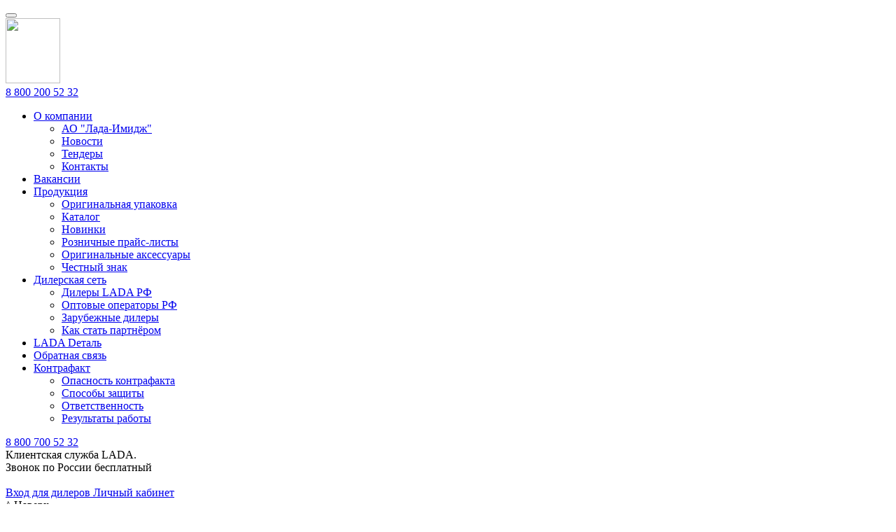

--- FILE ---
content_type: text/html; charset=utf-8
request_url: http://www.lada-image.ru/about/for_press/news/lada_vesta_sw_cross_laureat_konkursa_reytingi_avto_goda_/
body_size: 12279
content:
<!DOCTYPE html>
<html>
<head>
    <title>АВТОВАЗ LADA Vesta SW Cross – лауреат конкурса «Рейтинги Авто года»  </title>
    <meta name="viewport" content="width=device-width, initial-scale=1.0">
    <meta name="yandex-verification" content="6117df8882cef1a7" />
    <meta name="google-site-verification" content="y1WC1M7M7QpaP7FE8jyA_4hlu6qSrapCJAR5UfSvE_c" />
    <meta name="msapplication-TileColor" content="#ffffff">
    <meta name="msapplication-TileImage" content="/upload/adwex.minified/webp/f96/100/f96349aa7910b4ce49f443f686d3ebc2.webp">
    <meta name="theme-color" content="#ffffff">
    <meta name="cmsmagazine" content="be35ec9dbf31f8ba59690f692c8bf146"/>
    <link rel="apple-touch-icon" sizes="57x57" href="/upload/adwex.minified/webp/d9d/100/d9d2b0594f35e760db373a75a72472e7.webp">
    <link rel="apple-touch-icon" sizes="60x60" href="/upload/adwex.minified/webp/2c0/100/2c06580e99cbbf08945b4a9f5baf31f0.webp">
    <link rel="apple-touch-icon" sizes="72x72" href="/upload/adwex.minified/webp/2e8/100/2e84152c0a0ca3d76f6c86ca489f422a.webp">
    <link rel="apple-touch-icon" sizes="76x76" href="/upload/adwex.minified/webp/d4a/100/d4ac2abbafe816c97e0fef014cd855ac.webp">
    <link rel="apple-touch-icon" sizes="114x114" href="/upload/adwex.minified/webp/1e6/100/1e6f87581302452dba4927b9c1f11557.webp">
    <link rel="apple-touch-icon" sizes="120x120" href="/upload/adwex.minified/webp/85f/100/85f41ea2c186df03e449f2ffb57293cc.webp">
    <link rel="apple-touch-icon" sizes="144x144" href="/upload/adwex.minified/webp/2d8/100/2d8a5bb2c244a3315cf050bb4ef4a8ad.webp">
    <link rel="apple-touch-icon" sizes="152x152" href="/upload/adwex.minified/webp/2b5/100/2b57ddf41f78eede4b26db156b3c307e.webp">
    <link rel="apple-touch-icon" sizes="180x180" href="/upload/adwex.minified/webp/7a0/100/7a05b9306daeb54b0eade56507ab7af1.webp">
    <link rel="icon" type="image/png" sizes="192x192" href="/upload/adwex.minified/webp/116/100/1164bd49efe2b48e834bdc1d6d4e4866.webp">
    <link rel="icon" type="image/png" sizes="32x32" href="/upload/adwex.minified/webp/3c3/100/3c38bad04b7906839d702d0b4172d7f0.webp">
    <link rel="icon" type="image/png" sizes="96x96" href="/upload/adwex.minified/webp/2c6/100/2c6769161faceb94f7ebdf9f7b69ef87.webp">
    <link rel="icon" type="image/png" sizes="16x16" href="/upload/adwex.minified/webp/f21/100/f211cfd2b6f5ec5c5856460d17c64912.webp">
    <link rel="manifest" href="/manifest.json">
                    
    <meta http-equiv="Content-Type" content="text/html; charset=utf-8" />
<meta name="robots" content="index, follow" />
<meta name="keywords" content="lada, лада, запчасти, запасные части, оригинальные, лада имидж" />
<meta name="description" content="Акции" />
<script type="text/javascript" data-skip-moving="true">(function(w, d, n) {var cl = "bx-core";var ht = d.documentElement;var htc = ht ? ht.className : undefined;if (htc === undefined || htc.indexOf(cl) !== -1){return;}var ua = n.userAgent;if (/(iPad;)|(iPhone;)/i.test(ua)){cl += " bx-ios";}else if (/Windows/i.test(ua)){cl += ' bx-win';}else if (/Macintosh/i.test(ua)){cl += " bx-mac";}else if (/Linux/i.test(ua) && !/Android/i.test(ua)){cl += " bx-linux";}else if (/Android/i.test(ua)){cl += " bx-android";}cl += (/(ipad|iphone|android|mobile|touch)/i.test(ua) ? " bx-touch" : " bx-no-touch");cl += w.devicePixelRatio && w.devicePixelRatio >= 2? " bx-retina": " bx-no-retina";var ieVersion = -1;if (/AppleWebKit/.test(ua)){cl += " bx-chrome";}else if (/Opera/.test(ua)){cl += " bx-opera";}else if (/Firefox/.test(ua)){cl += " bx-firefox";}ht.className = htc ? htc + " " + cl : cl;})(window, document, navigator);</script>


<link href="/bitrix/cache/css/s1/ladaimage_new/page_50ceae6642ea60723c8d501822139f50/page_50ceae6642ea60723c8d501822139f50_v1.min.css?17631248612342" type="text/css"  rel="stylesheet" />
<link href="/bitrix/cache/css/s1/ladaimage_new/template_88a931310148889ac7190372b856dbd7/template_88a931310148889ac7190372b856dbd7_v1.min.css?1763124846273987" type="text/css"  data-template-style="true" rel="stylesheet" />







    
                            <link rel="preconnect" href="https://bitrix.info"><link rel="preconnect" href="https://www.google-analytics.com"><link rel="preconnect" href="https://mc.yandex.ru"><script async data-skip-moving="true" src="/bitrix/js/adwex.minified/lazyload.js"></script></head>

<body >
<div class="layout ">
    <div style="position: relative; z-index: 900;">
        <div class="bg_topmenu bgtm_shadow"></div>
        <div class="wrapper">
            <div class="topmenu">
                <div class="menu_logo">
                    <div class="burger_button">
                        <button class="menu-switcher hamburger hamburger--spin" type="button">
                            <span class="hamburger-box">
                              <span class="hamburger-inner"></span>
                            </span>
                        </button>
                    </div>
                    <div class="logo_image">
                                                    <a href='/'>
                                <img class="ami-lazy" src="/bitrix/js/adwex.minified/1px.png" data-src="/upload/adwex.minified/webp/fd9/100/fd94d53ba8e997267525a16788f758e4.webp" width="78" height="93" >                            </a>
                                            </div>
                    <div class="tm_phone">
                        <a href="tel:88002005232">8 800 200 52 32</a>
                    </div>
                </div>
                <div class="menu">
                    
<ul>
                        <li><a href="/about/" class="mob-trigger-drop-menu">О компании</a>
        <ul>
                                    <li><a href="/about/">АО "Лада-Имидж"</a></li>
                                    <li><a href="/about/for_press/news/">Новости</a></li>
                                    <li><a href="/about/tender_committee/">Тендеры</a></li>
                                    <li><a href="/about/contacts/">Контакты</a></li>
                            </ul></li>                    <li><a href="/about/work_at_lada_image/">Вакансии</a></li>
                            <li><a href="/products/original_packaging/" class="mob-trigger-drop-menu">Продукция</a>
        <ul>
                                    <li><a href="/products/original_packaging/">Оригинальная упаковка</a></li>
                                    <li><a href="/products/catalog/">Каталог</a></li>
                                    <li><a href="/products/catalog/new/">Новинки</a></li>
                                    <li><a href="/products/roznichnyy-prays-list.php">Розничные прайс-листы</a></li>
                                    <li><a href="/products/original-accessories/">Оригинальные аксессуары</a></li>
                                    <li><a href="/honest-sign/">Честный знак</a></li>
                            </ul></li>            <li><a href="/dealer_network/dealers/dilery-pss/" class="mob-trigger-drop-menu">Дилерская сеть</a>
        <ul>
                                    <li><a href="/dealer_network/dealers/dilery-pss">Дилеры LADA РФ</a></li>
                                    <li><a href="/dealer_network/dealers/">Оптовые операторы РФ</a></li>
                                    <li><a href="/dealer_network/dealers/zarubezhnye_dilery.php">Зарубежные дилеры</a></li>
                                    <li><a href="/dealer_network/how_be_partner/">Как стать партнёром</a></li>
                            </ul></li>                    <li><a href="/lada-detail/">LADA Dеталь</a></li>
                                    <li><a href="/feedback/">Обратная связь</a></li>
                            <li><a href="/counterfeit/" class="mob-trigger-drop-menu">Контрафакт</a>
        <ul>
                                    <li><a href="/counterfeit/danger/">Опасность контрафакта</a></li>
                                    <li><a href="/counterfeit/protection-methods/">Способы защиты</a></li>
                                    <li><a href="/counterfeit/responsibility/">Ответственность</a></li>
                                    <li><a href="/counterfeit/work-results/">Результаты работы</a></li>
                	</ul></li>      
</ul>



                </div>
                <div class="rightside_menu">
                    <div class="phone">
                        <a href="tel:88007005232">8 800 700 52 32</a>
<div class="sign">
	 Клиентская служба LADA.<br/> Звонок по России бесплатный
</div>
 <br>                    </div>
                                        <div class="enter">
                        <a href="#popup-question" class="enter-i btn-popup">
                            <div class="avatar"></div>
                            <div class="enter_d">
                                <span class="diler">Вход для дилеров</span>
                                <span class="lcab">Личный кабинет</span>
                            </div>
                        </a>
                    </div>
                                <!--<div class="language">
                    <div class="lang"><a>RU</a></div>
                </div>-->
            </div>
        </div>
    </div>
</div>
<DIV ID="toTop"> ^ Наверх</DIV>       
        		<div class="ap_top_news_block">
      <div class="wrapper aptnb">
        <p class="cat_news"><a href="/about/for_press/news/avtovaz_news.php">АВТОВАЗ</a></p>
				        <div class="date_news"><span>29</span><span>ноября</span></div>
        <div class="date_year_news">2019 год</div>
        <h2 class="title_news">LADA Vesta SW Cross – лауреат конкурса «Рейтинги Авто года»  </h2>
        <h3 class="description_news">LADA Vesta SW Cross награждена по итогам ежегодного исследования «Рейтинги Авто года».</h3>
      </div>
			
      <div class="bln_slider">
        <div class="bln_slide bln_slide1" style="position: relative">
          	<img class="ami-lazy" src="/bitrix/js/adwex.minified/1px.png" data-src="/upload/adwex.minified/webp/c8f/100/c8f2a0b1a814dd3ad3920e61ff889b48.webp" style="width: 100%;height: auto;">
        </div>
							<div class="bln_slide bln_slide2" style="position: relative">
				<img class="ami-lazy" src="/bitrix/js/adwex.minified/1px.png" data-src="/upload/adwex.minified/webp/1e1/100/1e16899706b671826a8856b871827f31.webp" style="width: 100%;height: auto;">
        </div>
											<div class="bln_slide bln_slide1" style="position: relative">
						<img class="ami-lazy" src="/bitrix/js/adwex.minified/1px.png" data-src="/upload/adwex.minified/webp/c8f/100/c8f2a0b1a814dd3ad3920e61ff889b48.webp" style="width: 100%;height: auto;">
					</div>
											<div class="bln_slide bln_slide2" style="position: relative">
							<img class="ami-lazy" src="/bitrix/js/adwex.minified/1px.png" data-src="/upload/adwex.minified/webp/1e1/100/1e16899706b671826a8856b871827f31.webp" style="width: 100%;height: auto;">
						</div>
				      </div>						
			
			
			
      <div class="wrapper">
        <div class="content_news">
          <div class="news_text">
						<p>Модель получила приз в сегменте «Современные автомобили» стоимостью до 1,4 млн рублей. Лауреаты определены по итогам опросов более чем 30 тысяч жителей разных городов России. А критериями выбора были уровень комфорта водителя и пассажиров, современный дизайн, инновационные технологии.<br />
<br />
«Рейтинги Авто года» являются частью проекта «Автомобиль года в России». Это крупнейший автомобильный медийно-исследовательский проект в нашей стране, в основе которого &#8210; изучение автомобильных предпочтений россиян на внутреннем рынке. Автомобили LADA Vesta SW Cross уже не раз становились лауреатами этих премий – в номинациях «Малый класс», «Универсалы повышенной проходимости».<br />
<br />
Напомним, LADA Vesta SW Cross вышла на рынок осенью 2017 года. На сегодня в РФ продано более 50 тысяч этих автомобилей. Модель объединяет стильную внешность, вместительный салон и проходимость – дорожный просвет составляет 203 мм. В ноябре 2019 года LADA Vesta SW Cross вместе с другими автомобилями семейства получила бесступенчатую автоматическую трансмиссию. Эта коробка передач повышает комфорт вождения, обеспечивает высокую экономичность и наилучшим образом соответствует запросам покупателей LADA Vesta – более 70&#37; владельцев являются семейными людьми, живущими преимущественно в городах. <br />
</p>
          </div>
        </div>
      </div>
    </div>
		

<!--noindex-->
<div class="social_share">
<div id="asd_share_buttons" class='wrapper'>
	<span class="">Поделитьcя в:</span>
	<ul>
	<li><a class="icon_vk" href="#" title="Расшарить ВКонтакт" onclick="window.open('http://vkontakte.ru/share.php?url=http%3A%2F%2Fwww.lada-image.ru%2Fabout%2Ffor_press%2Fnews%2Flada_vesta_sw_cross_laureat_konkursa_reytingi_avto_goda_%2F&amp;title=&amp;image=&amp;description=', '', 'scrollbars=yes,resizable=no,width=560,height=350,top='+Math.floor((screen.height - 350)/2-14)+',left='+Math.floor((screen.width - 560)/2-5)); return false;"></a></li>
	<!--<li><a class="icon_fb" href="#" title="Расшарить в Facebook" onclick="window.open('http://www.facebook.com/sharer.php?u=http%3A%2F%2Fwww.lada-image.ru%2Fabout%2Ffor_press%2Fnews%2Flada_vesta_sw_cross_laureat_konkursa_reytingi_avto_goda_%2F', '', 'scrollbars=yes,resizable=no,width=560,height=350,top='+Math.floor((screen.height - 350)/2-14)+',left='+Math.floor((screen.width - 560)/2-5)); return false;"></a></li>-->
	<li><a class="icon_gplus" href="#" title="Расшарить в Google Plus" onclick="window.open('https://plus.google.com/share?url=http%3A%2F%2Fwww.lada-image.ru%2Fabout%2Ffor_press%2Fnews%2Flada_vesta_sw_cross_laureat_konkursa_reytingi_avto_goda_%2F', '', 'scrollbars=yes,resizable=no,width=560,height=350,top='+Math.floor((screen.height - 350)/2-14)+',left='+Math.floor((screen.width - 560)/2-5)); return false;"></a></li>
	<li><a class="icon_ok" href="#" title="Расшарить в Одноклассники" onclick="window.open('http://www.odnoklassniki.ru/dk?st.cmd=addShare&amp;st._surl=http%3A%2F%2Fwww.lada-image.ru%2Fabout%2Ffor_press%2Fnews%2Flada_vesta_sw_cross_laureat_konkursa_reytingi_avto_goda_%2F%3F', '', 'scrollbars=yes,resizable=no,width=620,height=450,top='+Math.floor((screen.height - 450)/2-14)+',left='+Math.floor((screen.width - 620)/2-5)); return false;"></a></li>
	<!--<li><a class="icon_twitter" href="#" title="Расшарить в Twitter" onclick="window.open('http://twitter.com/share?text=&amp;url=http%3A%2F%2Fwww.lada-image.ru%2Fabout%2Ffor_press%2Fnews%2Flada_vesta_sw_cross_laureat_konkursa_reytingi_avto_goda_%2F', '', 'scrollbars=yes,resizable=no,width=560,height=350,top='+Math.floor((screen.height - 350)/2-14)+',left='+Math.floor((screen.width - 560)/2-5)); return false;"></a></li>-->
	<li><a class="icon_lifej" rel="nofollow" href="http://www.livejournal.com/update.bml?subject=&amp;event=%3Ca+href%3D%22http%3A%2F%2Fwww.lada-image.ru%2Fabout%2Ffor_press%2Fnews%2Flada_vesta_sw_cross_laureat_konkursa_reytingi_avto_goda_%2F%22+target%3D%22_blank%22%3E%3C%2Fa%3E%3Cbr%2F%3E%3Cbr%2F%3E" target="_blank" title="Расшарить в Livejournal"></a></li>
	<li><a class="icon_mailru" rel="nofollow" href="#" title="Расшарить в Mail.Ru" onclick="window.open('http://connect.mail.ru/share?share_url=http%3A%2F%2Fwww.lada-image.ru%2Fabout%2Ffor_press%2Fnews%2Flada_vesta_sw_cross_laureat_konkursa_reytingi_avto_goda_%2F', '', 'scrollbars=yes,resizable=no,width=560,height=350,top='+Math.floor((screen.height - 350)/2-14)+',left='+Math.floor((screen.width - 560)/2-5)); return false;"></a></li>
	</ul>
</div>
</div>
    <div class="bl_back_wrap">
      <div class="wrapper">
        <div class="bl_back_arrow bl_back_arrow_news">
					          <a href="/about/for_press/news/"><img class="ami-lazy" src="/bitrix/js/adwex.minified/1px.png" data-src="/upload/adwex.minified/webp/004/100/0042654943fc8d7197228cf4b119eb4f.webp"><span>К списку новостей</span></a>
        </div>
      </div>
    </div>
		

<div class="news">
      <div class="wrapper">
        <div class="menu_news">
					<br id="tab2">
					<br id="tab3">
		          <span class="slide_tabs">
		            <a href="#tab1" class="hreftab1"><div>АВТОВАЗ</div></a>
                        <a href="#tab2" class="hreftab2"><div>Лада-Имидж</div></a>
                        <a href="#tab3" class="hreftab3"><div>Акции</div></a>
                      </span>
		  		  						<div>
	<div class="news_slider1">
				<div data-src="/upload/iblock/0c7/7gifp94rrkuhtp3v1a25o5lc8adoa1dm/%D0%91%D0%B5%D0%B7%20%D0%BD%D0%B0%D0%B7%D0%B2%D0%B0%D0%BD%D0%B8%D1%8F.png" class="ami-lazy news_item" style="background-image: url(/bitrix/js/adwex.minified/1px.png);">
			<a href="/about/for_press/news/lada_prodlevaet_blagotvoritelnuyu_programmu_linii_dobra/">
				<div class="news_item_text">
															<div class="news_item_date"><span>04</span><span>июня</span></div>
															LADA продлевает благотворительную программу «Линии добр...					</div>
			</a>
		</div>
				<div data-src="/upload/iblock/b24/r8ihufz5kv9kvqlcmse3jldt4vs7tt0d/lada%20service%20new%20offer.jpg" class="ami-lazy news_item" style="background-image: url(/bitrix/js/adwex.minified/1px.png);">
			<a href="/about/for_press/news/lada_predlagaet_novye_vygodnye_usloviya_servisa/">
				<div class="news_item_text">
															<div class="news_item_date"><span>18</span><span>апреля</span></div>
															LADA предлагает новые выгодные условия сервиса...					</div>
			</a>
		</div>
				<div data-src="/upload/iblock/bc9/rnkzbrp7q7ltni0dco9mqhwsxxjap1r4/Avtovaz%20excursions.jpg" class="ami-lazy news_item" style="background-image: url(/bitrix/js/adwex.minified/1px.png);">
			<a href="/about/for_press/news/ao_avtovaz_otkryvaet_dveri/">
				<div class="news_item_text">
															<div class="news_item_date"><span>14</span><span>марта</span></div>
															АО «АВТОВАЗ» открывает двери!					</div>
			</a>
		</div>
				<div data-src="/upload/iblock/689/4pm0ipza32y3072bgb2ulj5d7r7ah21v/31%20million%20car%20produced.jpg" class="ami-lazy news_item" style="background-image: url(/bitrix/js/adwex.minified/1px.png);">
			<a href="/about/for_press/news/lada_est_tridtsat_pervyy_million_/">
				<div class="news_item_text">
															<div class="news_item_date"><span>12</span><span>марта</span></div>
															LADA: есть тридцать первый миллион! ...					</div>
			</a>
		</div>
				<div data-src="/upload/iblock/b36/9vpb4tvxmfxf7wf9zftlfuwgtrhg3dp9/lada%20academy.jpg" class="ami-lazy news_item" style="background-image: url(/bitrix/js/adwex.minified/1px.png);">
			<a href="/about/for_press/news/ao_avtovaz_otkrylo_novyy_uchebnyy_lada_akademiya_v_moskve_/">
				<div class="news_item_text">
															<div class="news_item_date"><span>06</span><span>марта</span></div>
															АО «АВТОВАЗ» открыло новый учебный  LADA Академия в Мос...					</div>
			</a>
		</div>
				<div data-src="/upload/iblock/d6d/xb3xp3smb35bhnkubqhnnwa0ai4cyv69/LADA%20Vesta%20AT.jpg" class="ami-lazy news_item" style="background-image: url(/bitrix/js/adwex.minified/1px.png);">
			<a href="/about/for_press/news/ao_avtovaz_vypustil_pervuyu_partiyu_seriynykh_lada_vesta_s_avtomaticheskoy_transmissiey/">
				<div class="news_item_text">
															<div class="news_item_date"><span>28</span><span>февраля</span></div>
															АО «АВТОВАЗ» выпустил первую партию серийных LADA Vesta...					</div>
			</a>
		</div>
			</div>
</div>						<div>
	<div class="news_slider2">
				<div data-src="/upload/adwex.minified/webp/358/100/35845e8140fff1bddcbcc41e37d03bbd.webp" class="ami-lazy news_item" style="background-image: url(/bitrix/js/adwex.minified/1px.png);">
			<a href="/about/for_press/news/rashirenie_assortimenta_aksessuarov_pod_sobstvennoy_torgovoy_markoy_lecar/">
				<div class="news_item_text">
															<div class="news_item_date"><span>01</span><span>октября</span></div>
															Расширение ассортимента аксессуаров под собственной тор...					</div>
			</a>
		</div>
				<div data-src="/upload/iblock/79f/1bhkzi6591ew95s1kq8xgxclwbzvdh7f/%D0%9F%D1%80%D1%83%D0%B6%D0%B8%D0%BD%D1%8B.png" class="ami-lazy news_item" style="background-image: url(/bitrix/js/adwex.minified/1px.png);">
			<a href="/about/for_press/news/rasshirenie_assortimenta_aksessuarov_pod_sobstvenoy_torgovoy_markoy_lecar/">
				<div class="news_item_text">
															<div class="news_item_date"><span>01</span><span>октября</span></div>
															Расширение ассортимента аксессуаров под собственной тор...					</div>
			</a>
		</div>
				<div data-src="/upload/iblock/e94/t6uqdyoh5rmv82n0je5gh7e8jjgkq1kn/%D0%9F%D0%BE%D0%B4%D1%88%D0%B8%D0%B1%D0%BD%D0%B8%D0%BA%20%D0%BE%D0%BF%D0%BE%D1%80%D1%8B.png" class="ami-lazy news_item" style="background-image: url(/bitrix/js/adwex.minified/1px.png);">
			<a href="/about/for_press/news/rasshirenie_assortimenta_aksessuarov_pod_sobstvennoy_torgovoy/">
				<div class="news_item_text">
															<div class="news_item_date"><span>01</span><span>октября</span></div>
															Расширение ассортимента аксессуаров под собственной тор...					</div>
			</a>
		</div>
				<div data-src="/upload/iblock/944/uf0bpqz009amqfmbzkh7kyxwgvcv4c12/%D0%90%D0%BC%D0%BE%D1%80%D1%82%D0%B8%D0%B7%D0%B0%D1%82%D0%BE%D1%80.png" class="ami-lazy news_item" style="background-image: url(/bitrix/js/adwex.minified/1px.png);">
			<a href="/about/for_press/news/rasshirenie_assortimenta_aksessuarov_pod_sobstvennoy_torgovoy_markoy/">
				<div class="news_item_text">
															<div class="news_item_date"><span>01</span><span>октября</span></div>
															Расширение ассортимента аксессуаров под собственной тор...					</div>
			</a>
		</div>
				<div data-src="/upload/iblock/3d3/3pxv063q0lkl2ik2mqxr8sumoii7iftw/oil%20drain%20plug.png" class="ami-lazy news_item" style="background-image: url(/bitrix/js/adwex.minified/1px.png);">
			<a href="/about/for_press/news/rasshirenie_assortimenta_aksessuarov/">
				<div class="news_item_text">
															<div class="news_item_date"><span>01</span><span>октября</span></div>
															Расширение ассортимента аксессуаров под собственной тор...					</div>
			</a>
		</div>
				<div data-src="/upload/iblock/a00/6b9y9eer4qaws9yblieihv6xeh18vse8/%D0%9F%D0%BE%D0%B7%D0%B4%D1%80%D0%B0%D0%B2%D0%BB%D0%B5%D0%BD%D0%B8%D0%B5_%D1%81_%D0%94%D0%BD%D0%B5%D0%BC_%D0%BC%D0%B0%D1%88%D0%B8%D0%BD%D0%BE%D1%81%D1%82%D1%80%D0%BE%D0%B8%D1%82%D0%B5%D0%BB%D1%8F.jpg" class="ami-lazy news_item" style="background-image: url(/bitrix/js/adwex.minified/1px.png);">
			<a href="/about/for_press/news/s_dnem_mashinostroitelya/">
				<div class="news_item_text">
															<div class="news_item_date"><span>29</span><span>сентября</span></div>
															С Днем машиностроителя!					</div>
			</a>
		</div>
			</div>
</div>						<div>
	<div class="news_slider3">
			</div>
</div>        </div>
      </div>
    </div>

    <div class="subscribe">
 <div id="comp_77e2b64f4404e6fb416f2154f12d70a2">

<div class="wrapper">
			<div class="header subscribe_header">Подпишитесь на новости</div>
			    
		
<form action="/about/for_press/news/lada_vesta_sw_cross_laureat_konkursa_reytingi_avto_goda_/" method="post"><input type="hidden" name="bxajaxid" id="bxajaxid_77e2b64f4404e6fb416f2154f12d70a2_8BACKi" value="77e2b64f4404e6fb416f2154f12d70a2" /><input type="hidden" name="AJAX_CALL" value="Y" /><input type="hidden" name="sessid" id="sessid" value="720f0b7fbdab7484d503062c789e6fea" />	<input type="hidden" name="PostAction" value="Add" />
	<input type="hidden" name="ID" value="" />
	<!--input type="hidden" name="RUB_ID[]" value="0" /-->
	<input type="hidden" name="FORMAT" value="html" />
      <div class="label_group">
	        <label class="control control--checkbox">Новости АО &quot;АВТОВАЗ&quot;	  <input type="checkbox" id="RUBRIC_0" name="RUB_ID[]" value="3" />		
          <div class="control__indicator"></div>
        </label>
	        <label class="control control--checkbox">Новости АО &quot;Лада-Имидж&quot;	  <input type="checkbox" id="RUBRIC_1" name="RUB_ID[]" value="1" />		
          <div class="control__indicator"></div>
        </label>
	      </div>
      <div class="input_wrapper">
        <input type="text" class="text-field" value="" placeholder="Введите Ваш E-mail" id="login-name" name='EMAIL'>
        <button type="submit" name="OK" class="button"><div></div>Подписаться</button>
      </div>
    </form>
    </div>
</div>    </div>


<meta http-equiv="Content-Type" content="text/html;charset=UTF-8"></meta> </div>

    <div class="footer">
      <div class="wrapper">
        <a href="/" class="logo">
          <img class="ami-lazy" src="/bitrix/js/adwex.minified/1px.png" data-src="/upload/adwex.minified/webp/fd9/100/fd94d53ba8e997267525a16788f758e4.webp" width="78" height="93" >        </a>
        <div class="phone">
          <a href="tel:88002005232">8 800 200 52 32</a>
          <div class="sign">Клиентская линия ЛАДА. Звонок по России бесплатный</div>
        </div>

        <div class="break"></div>

					
<ul>
                                <li><a href="/about/">О компании</a></li>
                                    <li><a href="/about/work_at_lada_image/">Вакансии</a></li>
                                    <li><a href="/products/original_packaging/">Продукция</a></li>
                                    <li><a href="/dealer_network/dealers/dilery-pss/">Дилерская сеть</a></li>
                                    <li><a href="/lada-detail/">LADA Dеталь</a></li>
                                    <li><a href="/feedback/">Обратная связь</a></li>
                                    <li><a href="/counterfeit/">Контрафакт</a></li>
                                    <li><a href="/map/">Карта сайта</a></li>
                </ul>




          <div class="akit">
            <div class="akit__svg"></div>
            <p>АО «Лада-Имидж» входит в Ассоциацию компаний интернет-торговли (АКИТ)</p>
          </div>
          

      </div>
    </div>

          <div class="popup-question" id="popup-question" style='display: none;'>
        

    <a href="#" class="btn-close-popup"></a>

    <h2 class="section-title">Вход для дилеров</h2>
	    <form name="system_auth_form6zOYVN" method="post" target="_top" action="/about/for_press/news/lada_vesta_sw_cross_laureat_konkursa_reytingi_avto_goda_/" id="modal-login">
			<input type="hidden" name="backurl" value="/about/for_press/news/lada_vesta_sw_cross_laureat_konkursa_reytingi_avto_goda_/" />
			<input type="hidden" name="AUTH_FORM" value="Y" />
	<input type="hidden" name="TYPE" value="AUTH" />
        <div class="wrap-input">			
            <input type="text" name="USER_LOGIN"  value="" placeholder="Логин"/>
        </div>
        <div class="wrap-input">
            <input type="password" name="USER_PASSWORD" placeholder="Пароль"/>
        </div>
        <button type="submit" class="button" name="Login">
            <div></div>
            Войти</button>
    </form>
      </div>
    
          <div class="cookies">
        <div class="cookies__text">
          Мы используем файлы cookie для лучшего функционирования сайта. Оставаясь на сайте, вы соглашаетесь с нашей <a href="/personal-data-processing-policy/" target="_blank">политикой обработки cookie файлов</a>.</div>
        <div class="cookies__btn js-cookies__btn">Согласен</div>
      </div>
       
  	        		  	
        <noscript><div><img src="https://mc.yandex.ru/watch/9280657" style="position:absolute; left:-9999px;" alt="" /></div></noscript>

    
  <script>if(!window.BX)window.BX={};if(!window.BX.message)window.BX.message=function(mess){if(typeof mess==='object'){for(let i in mess) {BX.message[i]=mess[i];} return true;}};</script>
<script>(window.BX||top.BX).message({'JS_CORE_LOADING':'Загрузка...','JS_CORE_NO_DATA':'- Нет данных -','JS_CORE_WINDOW_CLOSE':'Закрыть','JS_CORE_WINDOW_EXPAND':'Развернуть','JS_CORE_WINDOW_NARROW':'Свернуть в окно','JS_CORE_WINDOW_SAVE':'Сохранить','JS_CORE_WINDOW_CANCEL':'Отменить','JS_CORE_WINDOW_CONTINUE':'Продолжить','JS_CORE_H':'ч','JS_CORE_M':'м','JS_CORE_S':'с','JSADM_AI_HIDE_EXTRA':'Скрыть лишние','JSADM_AI_ALL_NOTIF':'Показать все','JSADM_AUTH_REQ':'Требуется авторизация!','JS_CORE_WINDOW_AUTH':'Войти','JS_CORE_IMAGE_FULL':'Полный размер'});</script><script src="/bitrix/js/main/core/core.min.js?1705573672223197"></script><script>BX.Runtime.registerExtension({'name':'main.core','namespace':'BX','loaded':true});</script>
<script>BX.setJSList(['/bitrix/js/main/core/core_ajax.js','/bitrix/js/main/core/core_promise.js','/bitrix/js/main/polyfill/promise/js/promise.js','/bitrix/js/main/loadext/loadext.js','/bitrix/js/main/loadext/extension.js','/bitrix/js/main/polyfill/promise/js/promise.js','/bitrix/js/main/polyfill/find/js/find.js','/bitrix/js/main/polyfill/includes/js/includes.js','/bitrix/js/main/polyfill/matches/js/matches.js','/bitrix/js/ui/polyfill/closest/js/closest.js','/bitrix/js/main/polyfill/fill/main.polyfill.fill.js','/bitrix/js/main/polyfill/find/js/find.js','/bitrix/js/main/polyfill/matches/js/matches.js','/bitrix/js/main/polyfill/core/dist/polyfill.bundle.js','/bitrix/js/main/core/core.js','/bitrix/js/main/polyfill/intersectionobserver/js/intersectionobserver.js','/bitrix/js/main/lazyload/dist/lazyload.bundle.js','/bitrix/js/main/polyfill/core/dist/polyfill.bundle.js','/bitrix/js/main/parambag/dist/parambag.bundle.js']);
</script>
<script>BX.Runtime.registerExtension({'name':'ui.dexie','namespace':'BX.Dexie3','loaded':true});</script>
<script>BX.Runtime.registerExtension({'name':'ls','namespace':'window','loaded':true});</script>
<script>BX.Runtime.registerExtension({'name':'fx','namespace':'window','loaded':true});</script>
<script>BX.Runtime.registerExtension({'name':'fc','namespace':'window','loaded':true});</script>
<script>(window.BX||top.BX).message({'LANGUAGE_ID':'ru','FORMAT_DATE':'DD.MM.YYYY','FORMAT_DATETIME':'DD.MM.YYYY HH:MI:SS','COOKIE_PREFIX':'BITRIX_SM','SERVER_TZ_OFFSET':'10800','UTF_MODE':'Y','SITE_ID':'s1','SITE_DIR':'/','USER_ID':'','SERVER_TIME':'1765509528','USER_TZ_OFFSET':'0','USER_TZ_AUTO':'Y','bitrix_sessid':'720f0b7fbdab7484d503062c789e6fea'});</script><script  src="/bitrix/cache/js/s1/ladaimage_new/kernel_main/kernel_main_v1.min.js?1764261819167155"></script>
<script src="/bitrix/js/ui/dexie/dist/dexie3.bundle.min.js?170263943088274"></script>
<script src="/bitrix/js/main/core/core_ls.min.js?15051207947365"></script>
<script src="/bitrix/js/main/core/core_frame_cache.min.js?170557367011210"></script>
<script>BX.setJSList(['/bitrix/js/main/core/core_fx.js','/bitrix/js/main/session.js','/bitrix/js/main/pageobject/pageobject.js','/bitrix/js/main/core/core_window.js','/bitrix/js/main/date/main.date.js','/bitrix/js/main/core/core_date.js','/bitrix/js/main/utils.js','/bitrix/js/main/core/core_tooltip.js','/bitrix/js/main/rating_like.js','/local/templates/ladaimage_new/components/bitrix/news/main_news/bitrix/news.detail/.default/script.js','/local/templates/ladaimage_new/components/bitrix/news.list/news.main/script.js','/local/templates/ladaimage_new/js/jquery-3.1.0.min.js','/local/templates/ladaimage_new/js/jquery.cookie.js','/local/templates/ladaimage_new/js/TweenMax.min.js','/local/templates/ladaimage_new/scripts/html5shiv.js','/local/templates/ladaimage_new/js/slick.min.js','/local/templates/ladaimage_new/js/custom.js']);</script>
<script>BX.setCSSList(['/local/templates/ladaimage_new/components/bitrix/news.list/news.main/style.css','/local/components/avivi/subscribe.edit/templates/clear/style.css','/local/templates/ladaimage_new/css/normalize.css','/local/templates/ladaimage_new/css/style.css','/local/templates/ladaimage_new/components/bitrix/system.auth.form/main_auth/style.css','/local/templates/ladaimage_new/template_styles.css']);</script>


<script  src="/bitrix/cache/js/s1/ladaimage_new/template_9dbcb28faee9164b39f8a5c084e4414a/template_9dbcb28faee9164b39f8a5c084e4414a_v1.min.js?1763124839246805"></script>
<script  src="/bitrix/cache/js/s1/ladaimage_new/page_99bef6194ae12040dc72781c948efd4d/page_99bef6194ae12040dc72781c948efd4d_v1.min.js?17631248613075"></script>
<script type="text/javascript">var _ba = _ba || []; _ba.push(["aid", "ee652f6af715eaff4fda3468b42e74ee"]); _ba.push(["host", "www.lada-image.ru"]); (function() {var ba = document.createElement("script"); ba.type = "text/javascript"; ba.async = true;ba.src = (document.location.protocol == "https:" ? "https://" : "http://") + "bitrix.info/ba.js";var s = document.getElementsByTagName("script")[0];s.parentNode.insertBefore(ba, s);})();</script>


<script>if (window.location.hash != '' && window.location.hash != '#') top.BX.ajax.history.checkRedirectStart('bxajaxid', '77e2b64f4404e6fb416f2154f12d70a2')</script><script type="text/javascript">
function _processform_8BACKi(){
	if (BX('bxajaxid_77e2b64f4404e6fb416f2154f12d70a2_8BACKi'))
	{
		var obForm = BX('bxajaxid_77e2b64f4404e6fb416f2154f12d70a2_8BACKi').form;
		BX.bind(obForm, 'submit', function() {BX.ajax.submitComponentForm(this, 'comp_77e2b64f4404e6fb416f2154f12d70a2', true)});
	}
	BX.removeCustomEvent('onAjaxSuccess', _processform_8BACKi);
}
if (BX('bxajaxid_77e2b64f4404e6fb416f2154f12d70a2_8BACKi'))
	_processform_8BACKi();
else
	BX.addCustomEvent('onAjaxSuccess', _processform_8BACKi);
</script>
<script>if (top.BX.ajax.history.bHashCollision) top.BX.ajax.history.checkRedirectFinish('bxajaxid', '77e2b64f4404e6fb416f2154f12d70a2');</script><script>top.BX.ready(BX.defer(function() {window.AJAX_PAGE_STATE = new top.BX.ajax.component('comp_77e2b64f4404e6fb416f2154f12d70a2'); top.BX.ajax.history.init(window.AJAX_PAGE_STATE);}))</script><script>
			    $('#modal-login').submit(function(e){
			e.preventDefault();
			var form_action = $(this).attr('action');
			var form_backurl = $(this).find('input[name="backurl"]').val();
	
			$.ajax({
				type: "POST",
				url: '/ajax/auth.php',
				data: $(this).serialize(),
				timeout: 3000,
				error: function(request,error) {
					if (error == "timeout") {
						alert('timeout');
					}
					else {
						alert('Error! Please try again!');
					}
				},
				success: function(data) {
					$('#popup-question').html(data);
	
					$('#modal-login form').attr('action',form_action);
					$('#modal-login input[name=backurl]').val(form_backurl);
	
					//$('#modal-login a[href*="register"]').attr('href','#modal-register').attr('data-uk-modal','');
					//$('#modal-login a[href*="forgot_password"]').attr('href','#modal-forgot-password').attr('data-uk-modal','');
				}
			});
	
			return false;
    });
</script><script async charset="utf-8" src="/local/templates/ladaimage_new/scripts/infobox.js?v=1.14"></script>
<script async charset="utf-8" src="/local/templates/ladaimage_new/scripts/start.js?v=1.14"></script>
<script async defer>
        ( function () {
            'use strict';

            let loadedTLAnalytics = false,
            timerId;

            window.addEventListener( 'scroll', loadTLAnalytics );
            window.addEventListener( 'touchstart', loadTLAnalytics );
            document.addEventListener( 'mouseenter', loadTLAnalytics );
            document.addEventListener( 'click', loadTLAnalytics );
            document.addEventListener( 'DOMContentLoaded', loadFallback );

            function loadFallback() {
                timerId = setTimeout( loadTLAnalytics, 5000 );
            }

            function loadTLAnalytics( e ) {

                if ( e && e.type ) {
                    console.log( e.type );
                } else {
                    console.log( 'DOMContentLoaded' );
                }

                if ( loadedTLAnalytics ) {
                    return;
                }

                setTimeout(
                    function () {

                        (function (d, w, c) {
                            (w[c] = w[c] || []).push(function() {
                                try {
                                    w.yaCounter9280657 = new Ya.Metrika({
                                        id:9280657,
                                        clickmap:true,
                                        trackLinks:true,
                                        accurateTrackBounce:true,
                                        webvisor:true
                                    });
                                } catch(e) { }
                            });

                            var n = d.getElementsByTagName("script")[0],
                                s = d.createElement("script"),
                                f = function () { n.parentNode.insertBefore(s, n); };
                            s.type = "text/javascript";
                            s.async = true;
                            s.src = "https://mc.yandex.ru/metrika/watch.js";

                            if (w.opera == "[object Opera]") {
                                d.addEventListener("DOMContentLoaded", f, false);
                            } else { f(); }
                        })(document, window, "yandex_metrika_callbacks");

                        (function(i,s,o,g,r,a,m){i['GoogleAnalyticsObject']=r;i[r]=i[r]||function(){
                          (i[r].q=i[r].q||[]).push(arguments)},i[r].l=1*new Date();a=s.createElement(o),
                          m=s.getElementsByTagName(o)[0];a.async=1;a.src=g;m.parentNode.insertBefore(a,m)
                          })(window,document,'script','https://www.google-analytics.com/analytics.js','ga');

                          ga('create', 'UA-24973116-1', 'auto');
                          ga('send', 'pageview');

                        let recaptcha = document.createElement("script");
                        recaptcha.type = "text/javascript";
                        recaptcha.src = "https://www.google.com/recaptcha/api.js";
                        document.body.appendChild(recaptcha);

                    },
                    100
                    );

                loadedTLAnalytics = true;

                clearTimeout( timerId );

                window.removeEventListener( 'scroll', loadTLAnalytics );
                window.removeEventListener( 'touchstart', loadTLAnalytics );
                document.removeEventListener( 'mouseenter', loadTLAnalytics );
                document.removeEventListener( 'click', loadTLAnalytics );
                document.removeEventListener( 'DOMContentLoaded', loadFallback );
            }
        } )()
    </script>

</body>
</html>